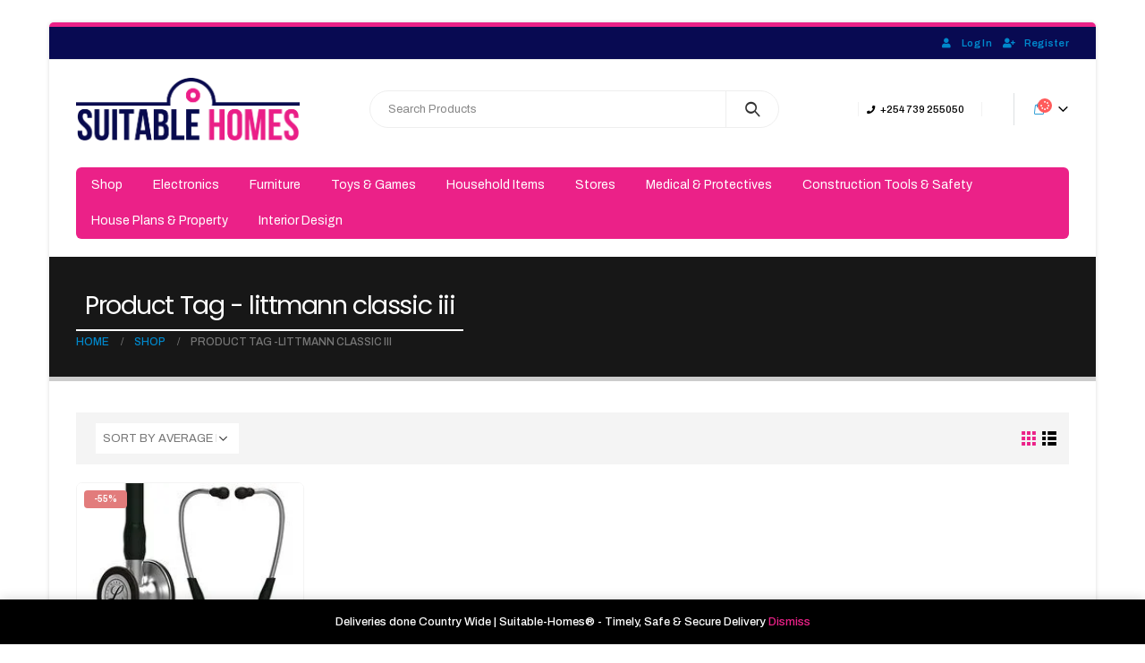

--- FILE ---
content_type: text/html; charset=UTF-8
request_url: https://suitable-homes.com/product-tag/littmann-classic-iii/
body_size: 22775
content:
<!DOCTYPE html>
<html lang="en-US">
<head>
	<meta charset="UTF-8">
	<!--[if IE]><meta http-equiv='X-UA-Compatible' content='IE=edge,chrome=1'><![endif]-->
	<meta name="viewport" content="width=device-width, initial-scale=1, maximum-scale=1">
	<link rel="profile" href="http://gmpg.org/xfn/11" />
	<link rel="pingback" href="https://suitable-homes.com/xmlrpc.php" />

		<link rel="shortcut icon" href="//suitable-homes.com/wp-content/uploads/2020/05/favicon.fw_.png" type="image/x-icon" />
		<link rel="apple-touch-icon" href="//suitable-homes.com/wp-content/themes/porto/images/logo/apple-touch-icon.png">
		<link rel="apple-touch-icon" sizes="120x120" href="//suitable-homes.com/wp-content/themes/porto/images/logo/apple-touch-icon_120x120.png">
		<link rel="apple-touch-icon" sizes="76x76" href="//suitable-homes.com/wp-content/themes/porto/images/logo/apple-touch-icon_76x76.png">
		<link rel="apple-touch-icon" sizes="152x152" href="//suitable-homes.com/wp-content/themes/porto/images/logo/apple-touch-icon_152x152.png">
	<title>littmann classic iii &#8211; Suitable Homes</title>
<meta name='robots' content='max-image-preview:large' />
	<style>img:is([sizes="auto" i], [sizes^="auto," i]) { contain-intrinsic-size: 3000px 1500px }</style>
	<link rel="alternate" type="application/rss+xml" title="Suitable Homes &raquo; Feed" href="https://suitable-homes.com/feed/" />
<link rel="alternate" type="application/rss+xml" title="Suitable Homes &raquo; Comments Feed" href="https://suitable-homes.com/comments/feed/" />
<link rel="alternate" type="application/rss+xml" title="Suitable Homes &raquo; littmann classic iii Tag Feed" href="https://suitable-homes.com/product-tag/littmann-classic-iii/feed/" />
<script>
window._wpemojiSettings = {"baseUrl":"https:\/\/s.w.org\/images\/core\/emoji\/16.0.1\/72x72\/","ext":".png","svgUrl":"https:\/\/s.w.org\/images\/core\/emoji\/16.0.1\/svg\/","svgExt":".svg","source":{"concatemoji":"https:\/\/suitable-homes.com\/wp-includes\/js\/wp-emoji-release.min.js?ver=6.8.3"}};
/*! This file is auto-generated */
!function(s,n){var o,i,e;function c(e){try{var t={supportTests:e,timestamp:(new Date).valueOf()};sessionStorage.setItem(o,JSON.stringify(t))}catch(e){}}function p(e,t,n){e.clearRect(0,0,e.canvas.width,e.canvas.height),e.fillText(t,0,0);var t=new Uint32Array(e.getImageData(0,0,e.canvas.width,e.canvas.height).data),a=(e.clearRect(0,0,e.canvas.width,e.canvas.height),e.fillText(n,0,0),new Uint32Array(e.getImageData(0,0,e.canvas.width,e.canvas.height).data));return t.every(function(e,t){return e===a[t]})}function u(e,t){e.clearRect(0,0,e.canvas.width,e.canvas.height),e.fillText(t,0,0);for(var n=e.getImageData(16,16,1,1),a=0;a<n.data.length;a++)if(0!==n.data[a])return!1;return!0}function f(e,t,n,a){switch(t){case"flag":return n(e,"\ud83c\udff3\ufe0f\u200d\u26a7\ufe0f","\ud83c\udff3\ufe0f\u200b\u26a7\ufe0f")?!1:!n(e,"\ud83c\udde8\ud83c\uddf6","\ud83c\udde8\u200b\ud83c\uddf6")&&!n(e,"\ud83c\udff4\udb40\udc67\udb40\udc62\udb40\udc65\udb40\udc6e\udb40\udc67\udb40\udc7f","\ud83c\udff4\u200b\udb40\udc67\u200b\udb40\udc62\u200b\udb40\udc65\u200b\udb40\udc6e\u200b\udb40\udc67\u200b\udb40\udc7f");case"emoji":return!a(e,"\ud83e\udedf")}return!1}function g(e,t,n,a){var r="undefined"!=typeof WorkerGlobalScope&&self instanceof WorkerGlobalScope?new OffscreenCanvas(300,150):s.createElement("canvas"),o=r.getContext("2d",{willReadFrequently:!0}),i=(o.textBaseline="top",o.font="600 32px Arial",{});return e.forEach(function(e){i[e]=t(o,e,n,a)}),i}function t(e){var t=s.createElement("script");t.src=e,t.defer=!0,s.head.appendChild(t)}"undefined"!=typeof Promise&&(o="wpEmojiSettingsSupports",i=["flag","emoji"],n.supports={everything:!0,everythingExceptFlag:!0},e=new Promise(function(e){s.addEventListener("DOMContentLoaded",e,{once:!0})}),new Promise(function(t){var n=function(){try{var e=JSON.parse(sessionStorage.getItem(o));if("object"==typeof e&&"number"==typeof e.timestamp&&(new Date).valueOf()<e.timestamp+604800&&"object"==typeof e.supportTests)return e.supportTests}catch(e){}return null}();if(!n){if("undefined"!=typeof Worker&&"undefined"!=typeof OffscreenCanvas&&"undefined"!=typeof URL&&URL.createObjectURL&&"undefined"!=typeof Blob)try{var e="postMessage("+g.toString()+"("+[JSON.stringify(i),f.toString(),p.toString(),u.toString()].join(",")+"));",a=new Blob([e],{type:"text/javascript"}),r=new Worker(URL.createObjectURL(a),{name:"wpTestEmojiSupports"});return void(r.onmessage=function(e){c(n=e.data),r.terminate(),t(n)})}catch(e){}c(n=g(i,f,p,u))}t(n)}).then(function(e){for(var t in e)n.supports[t]=e[t],n.supports.everything=n.supports.everything&&n.supports[t],"flag"!==t&&(n.supports.everythingExceptFlag=n.supports.everythingExceptFlag&&n.supports[t]);n.supports.everythingExceptFlag=n.supports.everythingExceptFlag&&!n.supports.flag,n.DOMReady=!1,n.readyCallback=function(){n.DOMReady=!0}}).then(function(){return e}).then(function(){var e;n.supports.everything||(n.readyCallback(),(e=n.source||{}).concatemoji?t(e.concatemoji):e.wpemoji&&e.twemoji&&(t(e.twemoji),t(e.wpemoji)))}))}((window,document),window._wpemojiSettings);
</script>
<style id='wp-emoji-styles-inline-css'>

	img.wp-smiley, img.emoji {
		display: inline !important;
		border: none !important;
		box-shadow: none !important;
		height: 1em !important;
		width: 1em !important;
		margin: 0 0.07em !important;
		vertical-align: -0.1em !important;
		background: none !important;
		padding: 0 !important;
	}
</style>
<link rel='stylesheet' id='wp-block-library-css' href='https://suitable-homes.com/wp-includes/css/dist/block-library/style.min.css?ver=6.8.3' media='all' />
<style id='wp-block-library-theme-inline-css'>
.wp-block-audio :where(figcaption){color:#555;font-size:13px;text-align:center}.is-dark-theme .wp-block-audio :where(figcaption){color:#ffffffa6}.wp-block-audio{margin:0 0 1em}.wp-block-code{border:1px solid #ccc;border-radius:4px;font-family:Menlo,Consolas,monaco,monospace;padding:.8em 1em}.wp-block-embed :where(figcaption){color:#555;font-size:13px;text-align:center}.is-dark-theme .wp-block-embed :where(figcaption){color:#ffffffa6}.wp-block-embed{margin:0 0 1em}.blocks-gallery-caption{color:#555;font-size:13px;text-align:center}.is-dark-theme .blocks-gallery-caption{color:#ffffffa6}:root :where(.wp-block-image figcaption){color:#555;font-size:13px;text-align:center}.is-dark-theme :root :where(.wp-block-image figcaption){color:#ffffffa6}.wp-block-image{margin:0 0 1em}.wp-block-pullquote{border-bottom:4px solid;border-top:4px solid;color:currentColor;margin-bottom:1.75em}.wp-block-pullquote cite,.wp-block-pullquote footer,.wp-block-pullquote__citation{color:currentColor;font-size:.8125em;font-style:normal;text-transform:uppercase}.wp-block-quote{border-left:.25em solid;margin:0 0 1.75em;padding-left:1em}.wp-block-quote cite,.wp-block-quote footer{color:currentColor;font-size:.8125em;font-style:normal;position:relative}.wp-block-quote:where(.has-text-align-right){border-left:none;border-right:.25em solid;padding-left:0;padding-right:1em}.wp-block-quote:where(.has-text-align-center){border:none;padding-left:0}.wp-block-quote.is-large,.wp-block-quote.is-style-large,.wp-block-quote:where(.is-style-plain){border:none}.wp-block-search .wp-block-search__label{font-weight:700}.wp-block-search__button{border:1px solid #ccc;padding:.375em .625em}:where(.wp-block-group.has-background){padding:1.25em 2.375em}.wp-block-separator.has-css-opacity{opacity:.4}.wp-block-separator{border:none;border-bottom:2px solid;margin-left:auto;margin-right:auto}.wp-block-separator.has-alpha-channel-opacity{opacity:1}.wp-block-separator:not(.is-style-wide):not(.is-style-dots){width:100px}.wp-block-separator.has-background:not(.is-style-dots){border-bottom:none;height:1px}.wp-block-separator.has-background:not(.is-style-wide):not(.is-style-dots){height:2px}.wp-block-table{margin:0 0 1em}.wp-block-table td,.wp-block-table th{word-break:normal}.wp-block-table :where(figcaption){color:#555;font-size:13px;text-align:center}.is-dark-theme .wp-block-table :where(figcaption){color:#ffffffa6}.wp-block-video :where(figcaption){color:#555;font-size:13px;text-align:center}.is-dark-theme .wp-block-video :where(figcaption){color:#ffffffa6}.wp-block-video{margin:0 0 1em}:root :where(.wp-block-template-part.has-background){margin-bottom:0;margin-top:0;padding:1.25em 2.375em}
</style>
<style id='classic-theme-styles-inline-css'>
/*! This file is auto-generated */
.wp-block-button__link{color:#fff;background-color:#32373c;border-radius:9999px;box-shadow:none;text-decoration:none;padding:calc(.667em + 2px) calc(1.333em + 2px);font-size:1.125em}.wp-block-file__button{background:#32373c;color:#fff;text-decoration:none}
</style>
<style id='global-styles-inline-css'>
:root{--wp--preset--aspect-ratio--square: 1;--wp--preset--aspect-ratio--4-3: 4/3;--wp--preset--aspect-ratio--3-4: 3/4;--wp--preset--aspect-ratio--3-2: 3/2;--wp--preset--aspect-ratio--2-3: 2/3;--wp--preset--aspect-ratio--16-9: 16/9;--wp--preset--aspect-ratio--9-16: 9/16;--wp--preset--color--black: #000000;--wp--preset--color--cyan-bluish-gray: #abb8c3;--wp--preset--color--white: #ffffff;--wp--preset--color--pale-pink: #f78da7;--wp--preset--color--vivid-red: #cf2e2e;--wp--preset--color--luminous-vivid-orange: #ff6900;--wp--preset--color--luminous-vivid-amber: #fcb900;--wp--preset--color--light-green-cyan: #7bdcb5;--wp--preset--color--vivid-green-cyan: #00d084;--wp--preset--color--pale-cyan-blue: #8ed1fc;--wp--preset--color--vivid-cyan-blue: #0693e3;--wp--preset--color--vivid-purple: #9b51e0;--wp--preset--color--primary: #eb2188;--wp--preset--color--secondary: #080a52;--wp--preset--color--tertiary: #2baab1;--wp--preset--color--quaternary: #383f48;--wp--preset--color--dark: #212529;--wp--preset--color--light: #ffffff;--wp--preset--gradient--vivid-cyan-blue-to-vivid-purple: linear-gradient(135deg,rgba(6,147,227,1) 0%,rgb(155,81,224) 100%);--wp--preset--gradient--light-green-cyan-to-vivid-green-cyan: linear-gradient(135deg,rgb(122,220,180) 0%,rgb(0,208,130) 100%);--wp--preset--gradient--luminous-vivid-amber-to-luminous-vivid-orange: linear-gradient(135deg,rgba(252,185,0,1) 0%,rgba(255,105,0,1) 100%);--wp--preset--gradient--luminous-vivid-orange-to-vivid-red: linear-gradient(135deg,rgba(255,105,0,1) 0%,rgb(207,46,46) 100%);--wp--preset--gradient--very-light-gray-to-cyan-bluish-gray: linear-gradient(135deg,rgb(238,238,238) 0%,rgb(169,184,195) 100%);--wp--preset--gradient--cool-to-warm-spectrum: linear-gradient(135deg,rgb(74,234,220) 0%,rgb(151,120,209) 20%,rgb(207,42,186) 40%,rgb(238,44,130) 60%,rgb(251,105,98) 80%,rgb(254,248,76) 100%);--wp--preset--gradient--blush-light-purple: linear-gradient(135deg,rgb(255,206,236) 0%,rgb(152,150,240) 100%);--wp--preset--gradient--blush-bordeaux: linear-gradient(135deg,rgb(254,205,165) 0%,rgb(254,45,45) 50%,rgb(107,0,62) 100%);--wp--preset--gradient--luminous-dusk: linear-gradient(135deg,rgb(255,203,112) 0%,rgb(199,81,192) 50%,rgb(65,88,208) 100%);--wp--preset--gradient--pale-ocean: linear-gradient(135deg,rgb(255,245,203) 0%,rgb(182,227,212) 50%,rgb(51,167,181) 100%);--wp--preset--gradient--electric-grass: linear-gradient(135deg,rgb(202,248,128) 0%,rgb(113,206,126) 100%);--wp--preset--gradient--midnight: linear-gradient(135deg,rgb(2,3,129) 0%,rgb(40,116,252) 100%);--wp--preset--font-size--small: 13px;--wp--preset--font-size--medium: 20px;--wp--preset--font-size--large: 36px;--wp--preset--font-size--x-large: 42px;--wp--preset--spacing--20: 0.44rem;--wp--preset--spacing--30: 0.67rem;--wp--preset--spacing--40: 1rem;--wp--preset--spacing--50: 1.5rem;--wp--preset--spacing--60: 2.25rem;--wp--preset--spacing--70: 3.38rem;--wp--preset--spacing--80: 5.06rem;--wp--preset--shadow--natural: 6px 6px 9px rgba(0, 0, 0, 0.2);--wp--preset--shadow--deep: 12px 12px 50px rgba(0, 0, 0, 0.4);--wp--preset--shadow--sharp: 6px 6px 0px rgba(0, 0, 0, 0.2);--wp--preset--shadow--outlined: 6px 6px 0px -3px rgba(255, 255, 255, 1), 6px 6px rgba(0, 0, 0, 1);--wp--preset--shadow--crisp: 6px 6px 0px rgba(0, 0, 0, 1);}:where(.is-layout-flex){gap: 0.5em;}:where(.is-layout-grid){gap: 0.5em;}body .is-layout-flex{display: flex;}.is-layout-flex{flex-wrap: wrap;align-items: center;}.is-layout-flex > :is(*, div){margin: 0;}body .is-layout-grid{display: grid;}.is-layout-grid > :is(*, div){margin: 0;}:where(.wp-block-columns.is-layout-flex){gap: 2em;}:where(.wp-block-columns.is-layout-grid){gap: 2em;}:where(.wp-block-post-template.is-layout-flex){gap: 1.25em;}:where(.wp-block-post-template.is-layout-grid){gap: 1.25em;}.has-black-color{color: var(--wp--preset--color--black) !important;}.has-cyan-bluish-gray-color{color: var(--wp--preset--color--cyan-bluish-gray) !important;}.has-white-color{color: var(--wp--preset--color--white) !important;}.has-pale-pink-color{color: var(--wp--preset--color--pale-pink) !important;}.has-vivid-red-color{color: var(--wp--preset--color--vivid-red) !important;}.has-luminous-vivid-orange-color{color: var(--wp--preset--color--luminous-vivid-orange) !important;}.has-luminous-vivid-amber-color{color: var(--wp--preset--color--luminous-vivid-amber) !important;}.has-light-green-cyan-color{color: var(--wp--preset--color--light-green-cyan) !important;}.has-vivid-green-cyan-color{color: var(--wp--preset--color--vivid-green-cyan) !important;}.has-pale-cyan-blue-color{color: var(--wp--preset--color--pale-cyan-blue) !important;}.has-vivid-cyan-blue-color{color: var(--wp--preset--color--vivid-cyan-blue) !important;}.has-vivid-purple-color{color: var(--wp--preset--color--vivid-purple) !important;}.has-black-background-color{background-color: var(--wp--preset--color--black) !important;}.has-cyan-bluish-gray-background-color{background-color: var(--wp--preset--color--cyan-bluish-gray) !important;}.has-white-background-color{background-color: var(--wp--preset--color--white) !important;}.has-pale-pink-background-color{background-color: var(--wp--preset--color--pale-pink) !important;}.has-vivid-red-background-color{background-color: var(--wp--preset--color--vivid-red) !important;}.has-luminous-vivid-orange-background-color{background-color: var(--wp--preset--color--luminous-vivid-orange) !important;}.has-luminous-vivid-amber-background-color{background-color: var(--wp--preset--color--luminous-vivid-amber) !important;}.has-light-green-cyan-background-color{background-color: var(--wp--preset--color--light-green-cyan) !important;}.has-vivid-green-cyan-background-color{background-color: var(--wp--preset--color--vivid-green-cyan) !important;}.has-pale-cyan-blue-background-color{background-color: var(--wp--preset--color--pale-cyan-blue) !important;}.has-vivid-cyan-blue-background-color{background-color: var(--wp--preset--color--vivid-cyan-blue) !important;}.has-vivid-purple-background-color{background-color: var(--wp--preset--color--vivid-purple) !important;}.has-black-border-color{border-color: var(--wp--preset--color--black) !important;}.has-cyan-bluish-gray-border-color{border-color: var(--wp--preset--color--cyan-bluish-gray) !important;}.has-white-border-color{border-color: var(--wp--preset--color--white) !important;}.has-pale-pink-border-color{border-color: var(--wp--preset--color--pale-pink) !important;}.has-vivid-red-border-color{border-color: var(--wp--preset--color--vivid-red) !important;}.has-luminous-vivid-orange-border-color{border-color: var(--wp--preset--color--luminous-vivid-orange) !important;}.has-luminous-vivid-amber-border-color{border-color: var(--wp--preset--color--luminous-vivid-amber) !important;}.has-light-green-cyan-border-color{border-color: var(--wp--preset--color--light-green-cyan) !important;}.has-vivid-green-cyan-border-color{border-color: var(--wp--preset--color--vivid-green-cyan) !important;}.has-pale-cyan-blue-border-color{border-color: var(--wp--preset--color--pale-cyan-blue) !important;}.has-vivid-cyan-blue-border-color{border-color: var(--wp--preset--color--vivid-cyan-blue) !important;}.has-vivid-purple-border-color{border-color: var(--wp--preset--color--vivid-purple) !important;}.has-vivid-cyan-blue-to-vivid-purple-gradient-background{background: var(--wp--preset--gradient--vivid-cyan-blue-to-vivid-purple) !important;}.has-light-green-cyan-to-vivid-green-cyan-gradient-background{background: var(--wp--preset--gradient--light-green-cyan-to-vivid-green-cyan) !important;}.has-luminous-vivid-amber-to-luminous-vivid-orange-gradient-background{background: var(--wp--preset--gradient--luminous-vivid-amber-to-luminous-vivid-orange) !important;}.has-luminous-vivid-orange-to-vivid-red-gradient-background{background: var(--wp--preset--gradient--luminous-vivid-orange-to-vivid-red) !important;}.has-very-light-gray-to-cyan-bluish-gray-gradient-background{background: var(--wp--preset--gradient--very-light-gray-to-cyan-bluish-gray) !important;}.has-cool-to-warm-spectrum-gradient-background{background: var(--wp--preset--gradient--cool-to-warm-spectrum) !important;}.has-blush-light-purple-gradient-background{background: var(--wp--preset--gradient--blush-light-purple) !important;}.has-blush-bordeaux-gradient-background{background: var(--wp--preset--gradient--blush-bordeaux) !important;}.has-luminous-dusk-gradient-background{background: var(--wp--preset--gradient--luminous-dusk) !important;}.has-pale-ocean-gradient-background{background: var(--wp--preset--gradient--pale-ocean) !important;}.has-electric-grass-gradient-background{background: var(--wp--preset--gradient--electric-grass) !important;}.has-midnight-gradient-background{background: var(--wp--preset--gradient--midnight) !important;}.has-small-font-size{font-size: var(--wp--preset--font-size--small) !important;}.has-medium-font-size{font-size: var(--wp--preset--font-size--medium) !important;}.has-large-font-size{font-size: var(--wp--preset--font-size--large) !important;}.has-x-large-font-size{font-size: var(--wp--preset--font-size--x-large) !important;}
:where(.wp-block-post-template.is-layout-flex){gap: 1.25em;}:where(.wp-block-post-template.is-layout-grid){gap: 1.25em;}
:where(.wp-block-columns.is-layout-flex){gap: 2em;}:where(.wp-block-columns.is-layout-grid){gap: 2em;}
:root :where(.wp-block-pullquote){font-size: 1.5em;line-height: 1.6;}
</style>
<style id='woocommerce-inline-inline-css'>
.woocommerce form .form-row .required { visibility: visible; }
</style>
<link rel='stylesheet' id='jquery-fixedheadertable-style-css' href='https://suitable-homes.com/wp-content/plugins/yith-woocommerce-compare/assets/css/jquery.dataTables.css?ver=1.10.18' media='all' />
<link rel='stylesheet' id='yith_woocompare_page-css' href='https://suitable-homes.com/wp-content/themes/porto/woocommerce/compare.css?ver=3.7.0' media='all' />
<link rel='stylesheet' id='yith-woocompare-widget-css' href='https://suitable-homes.com/wp-content/plugins/yith-woocommerce-compare/assets/css/widget.css?ver=3.7.0' media='all' />
<link rel='stylesheet' id='porto-css-vars-css' href='https://suitable-homes.com/wp-content/uploads/porto_styles/theme_css_vars.css?ver=6.2.3' media='all' />
<link rel='stylesheet' id='js_composer_front-css' href='https://suitable-homes.com/wp-content/plugins/js_composer/assets/css/js_composer.min.css?ver=6.7.0' media='all' />
<link rel='stylesheet' id='bootstrap-css' href='https://suitable-homes.com/wp-content/uploads/porto_styles/bootstrap.css?ver=6.2.3' media='all' />
<link rel='stylesheet' id='porto-plugins-css' href='https://suitable-homes.com/wp-content/themes/porto/css/plugins.css?ver=6.2.3' media='all' />
<link rel='stylesheet' id='porto-theme-css' href='https://suitable-homes.com/wp-content/themes/porto/css/theme.css?ver=6.2.3' media='all' />
<link rel='stylesheet' id='porto-shortcodes-css' href='https://suitable-homes.com/wp-content/uploads/porto_styles/shortcodes.css?ver=6.2.3' media='all' />
<link rel='stylesheet' id='porto-theme-shop-css' href='https://suitable-homes.com/wp-content/themes/porto/css/theme_shop.css?ver=6.2.3' media='all' />
<link rel='stylesheet' id='porto-dynamic-style-css' href='https://suitable-homes.com/wp-content/uploads/porto_styles/dynamic_style.css?ver=6.2.3' media='all' />
<link rel='stylesheet' id='porto-style-css' href='https://suitable-homes.com/wp-content/themes/porto/style.css?ver=6.2.3' media='all' />
<style id='porto-style-inline-css'>
#header .logo,.side-header-narrow-bar-logo{max-width:170px}@media (min-width:1170px){#header .logo{max-width:250px}}@media (max-width:991px){#header .logo{max-width:110px}}@media (max-width:767px){#header .logo{max-width:110px}}#header.sticky-header .logo{max-width:100px}#header,.sticky-header .header-main.sticky{border-top:3px solid #ededed}@media (min-width:992px){}#header .header-main .header-left,#header .header-main .header-center,#header .header-main .header-right,.fixed-header #header .header-main .header-left,.fixed-header #header .header-main .header-right,.fixed-header #header .header-main .header-center,.header-builder-p .header-main{padding-top:20px;padding-bottom:20px}body.single-product .page-top .breadcrumbs-wrap{padding-right:55px}.shop-loop-before{background:#f4f4f4;padding:12px 2px 2px 12px;margin-bottom:20px;margin-right:0}a.porto-product-filters-toggle,.shop-loop-before .woocommerce-ordering select,.shop-loop-before .woocommerce-viewing select{border:none}.porto-product-filters.style2{margin-bottom:0}.porto_widget_price_filter .widget-title{position:relative}.porto_widget_price_filter .widget-title .toggle{display:inline-block;width:1.8571em;height:1.8571em;line-height:1.7572em;position:absolute;right:-7px;top:50%;margin-top:-0.9em;padding:0;cursor:pointer;font-family:"porto";text-align:center;transition:all 0.25s;color:#222529;font-size:17px}.porto_widget_price_filter{font-weight:500}.porto_widget_price_filter .fields{display:-ms-flexbox;display:flex;align-items:center}.porto_widget_price_filter .fields > *:not(:last-child){margin-right:5px}.porto_widget_price_filter label{font-size:12px;margin-bottom:0}.porto_widget_price_filter .form-control{box-shadow:none;padding:6px;width:50px}.porto_widget_price_filter .widget-title .toggle:before{content:"\e81c"}.porto-product-filters .widget>div>ul,.porto-product-filters .widget>ul{font-size:12px;font-weight:600;border-bottom:none;text-transform:uppercase;padding:0}.porto_widget_price_filter .button{text-transform:uppercase;height:33px;margin-left:9px}.porto-product-filters .widget>div>ul li,.porto-product-filters .widget>ul li{border-top:none}.porto-product-filters .widget_product_categories ul li>a,.porto-product-filters .widget_product_categories ol li>a,.porto-product-filters .porto_widget_price_filter ul li>a,.porto-product-filters .porto_widget_price_filter ol li>a,.porto-product-filters .widget_layered_nav ul li>a,.porto-product-filters .widget_layered_nav ol li>a,.porto-product-filters .widget_layered_nav_filters ul li>a,.porto-product-filters .widget_layered_nav_filters ol li>a,.porto-product-filters .widget_rating_filter ul li>a,.porto-product-filters .widget_rating_filter ol li>a{padding:7px 0}.porto-product-filters .widget_product_categories ul li .toggle{top:7px}.widget_product_categories ul li .toggle:before{content:'\f105' !important;font-weight:900;font-family:'Font Awesome 5 Free' !important}.woocommerce-ordering label{display:none}.woocommerce-ordering select{text-transform:uppercase}.porto-product-filters .widget-title{font-family:inherit}.porto-product-filters .widget-title .toggle{display:none}.porto-product-filters .widget{display:block;max-width:none;width:auto;flex:none;padding:0;background:#fff url("https://suitable-homes.com/wp-content/themes/porto/images/select-bg.svg") no-repeat;background-position:96% -13px;background-size:26px 60px;margin-bottom:10px;margin-top:0;margin-right:10px;position:relative;font-size:.9286em;color:#777}.porto-product-filters .widget:last-child{margin-right:0}.porto-product-filters-body{display:-webkit-inline-flex;display:-ms-inline-flexbox;display:inline-flex;vertical-align:middle}@media (min-width:992px){.porto-product-filters .widget-title{background:none;font-size:inherit !important;border-bottom:none;padding:0;color:inherit !important;font-weight:400;cursor:default;height:34px;line-height:34px;padding:0 10px;width:150px;color:inherit;margin-bottom:0;transition:none}.woocommerce-ordering select{width:160px}.porto-product-filters .widget>div>ul,.porto-product-filters .widget>ul,.porto-product-filters .widget > form{display:none;position:absolute;padding:10px 15px 10px;top:100%;margin-top:9px;left:0;min-width:220px;background:#fff;z-index:99;box-shadow:0 1px 3px rgba(0,0,0,0.15)}.porto-product-filters .opened .widget-title:before{content:'';position:absolute;top:100%;border-bottom:11px solid #e8e8e8;border-left:11px solid transparent;border-right:11px solid transparent;left:20px}.porto-product-filters .opened .widget-title:after{content:'';position:absolute;top:100%;border-bottom:10px solid #fff;border-left:10px solid transparent;border-right:10px solid transparent;left:21px;margin-top:1px;z-index:999}}@media (min-width:992px) and (max-width:1169px){.porto-product-filters .widget-title,.woocommerce-ordering select{width:140px}}@media (max-width:991px){.porto-product-filters .sidebar-toggle{margin-top:50px}.porto-product-filters.mobile-sidebar{position:fixed}.porto-product-filters .widget{float:none;margin-right:0;background:none;margin-bottom:20px;width:100%}.porto-product-filters .row > .widget{padding-left:10px !important;padding-right:10px !important}.porto-product-filters .porto-product-filters-body{height:100%;overflow-x:hidden;overflow-y:scroll;padding:30px 20px 20px;display:block !important;top:0;box-shadow:none}.porto-product-filters .widget-title{padding:0;background:none;border-bottom:none;background:none;pointer-events:none;margin-bottom:15px}.porto-product-filters .widget-title .toggle{display:none}.porto-product-filters .widget>div>ul,.porto-product-filters .widget>ul,.porto-product-filters .widget > form{display:block !important}html.sidebar-opened body .porto-product-filters{-webkit-transform:translate(-260px);transform:translate(-260px)}}html.filter-sidebar-opened body > *{z-index:0}html.filter-sidebar-opened .porto-product-filters{z-index:9001;transition:transform 0.3s ease-in-out;-webkit-transform:translate(0px);transform:translate(0px)}html.filter-sidebar-opened .page-wrapper{left:260px}html.filter-sidebar-opened .porto-product-filters .sidebar-toggle i:before{content:'\f00d'}html.sidebar-opened body .porto-product-filters .sidebar-toggle i:before{content:'\f1de'}#login-form-popup{position:relative;width:80%;max-width:525px;margin-left:auto;margin-right:auto}#login-form-popup .featured-box{margin-bottom:0;box-shadow:none;border:none;border-radius:0}#login-form-popup .featured-box .box-content{padding:45px 36px 30px;border:none}#login-form-popup .featured-box h2{text-transform:uppercase;font-size:15px;letter-spacing:.05em;font-weight:600;line-height:2}#login-form-popup .porto-social-login-section{margin-top:20px}.porto-social-login-section{background:#f4f4f2;text-align:center;padding:20px 20px 25px}.porto-social-login-section p{text-transform:uppercase;font-size:12px;font-weight:600;margin-bottom:8px}#login-form-popup .col2-set{margin-left:-20px;margin-right:-20px}#login-form-popup .col-1,#login-form-popup .col-2{padding-left:20px;padding-right:20px}@media (min-width:992px){#login-form-popup .col-1{border-right:1px solid #f5f6f6}}#login-form-popup .input-text{box-shadow:none;padding-top:10px;padding-bottom:10px;border-color:#ddd;border-radius:2px;line-height:1.5 !important}#login-form-popup .form-row{margin-bottom:20px}#login-form-popup .woocommerce-privacy-policy-text{display:none}#login-form-popup .button{border-radius:2px;padding:18px 24px;text-shadow:none;font-family:Archivo,sans-serif;font-size:12px;letter-spacing:-0.025em}#login-form-popup label.inline{margin-top:15px;float:right;position:relative;cursor:pointer;line-height:1.5}#login-form-popup label.inline input[type=checkbox]{opacity:0;margin-right:8px;margin-top:0;margin-bottom:0}#login-form-popup label.inline span:before{content:'';position:absolute;border:1px solid #ddd;border-radius:1px;width:16px;height:16px;left:0;top:0;text-align:center;line-height:15px;font-family:'Font Awesome 5 Free';font-weight:900;font-size:9px;color:#aaa}#login-form-popup label.inline input[type=checkbox]:checked + span:before{content:'\f00c'}#login-form-popup .social-button i{font-size:16px;margin-right:8px}.porto-social-login-section .google-plus{background:#dd4e31}.porto-social-login-section .facebook{background:#3a589d}.porto-social-login-section .twitter{background:#1aa9e1}.featured-box .porto-social-login-section i{color:#fff}.porto-social-login-section .social-button:hover{background:var(--bs-primary)}html.panel-opened body > .mfp-bg{z-index:9042}html.panel-opened body > .mfp-wrap{z-index:9043}
</style>
<link rel='stylesheet' id='styles-child-css' href='https://suitable-homes.com/wp-content/themes/suitable-homes/style.css?ver=6.8.3' media='all' />
<script src="https://suitable-homes.com/wp-includes/js/jquery/jquery.min.js?ver=3.7.1" id="jquery-core-js"></script>
<script src="https://suitable-homes.com/wp-includes/js/jquery/jquery-migrate.min.js?ver=3.4.1" id="jquery-migrate-js"></script>
<script src="https://suitable-homes.com/wp-content/plugins/woocommerce/assets/js/jquery-blockui/jquery.blockUI.min.js?ver=2.7.0-wc.10.4.3" id="wc-jquery-blockui-js" defer data-wp-strategy="defer"></script>
<script src="https://suitable-homes.com/wp-content/plugins/woocommerce/assets/js/js-cookie/js.cookie.min.js?ver=2.1.4-wc.10.4.3" id="wc-js-cookie-js" defer data-wp-strategy="defer"></script>
<script id="woocommerce-js-extra">
var woocommerce_params = {"ajax_url":"\/wp-admin\/admin-ajax.php","wc_ajax_url":"\/?wc-ajax=%%endpoint%%","i18n_password_show":"Show password","i18n_password_hide":"Hide password"};
</script>
<script src="https://suitable-homes.com/wp-content/plugins/woocommerce/assets/js/frontend/woocommerce.min.js?ver=10.4.3" id="woocommerce-js" defer data-wp-strategy="defer"></script>
<script src="https://suitable-homes.com/wp-content/plugins/woocommerce/assets/js/jquery-cookie/jquery.cookie.min.js?ver=1.4.1-wc.10.4.3" id="wc-jquery-cookie-js" defer data-wp-strategy="defer"></script>
<link rel="https://api.w.org/" href="https://suitable-homes.com/wp-json/" /><link rel="alternate" title="JSON" type="application/json" href="https://suitable-homes.com/wp-json/wp/v2/product_tag/5940" /><link rel="EditURI" type="application/rsd+xml" title="RSD" href="https://suitable-homes.com/xmlrpc.php?rsd" />
<meta name="generator" content="WordPress 6.8.3" />
<meta name="generator" content="WooCommerce 10.4.3" />
		<script type="text/javascript">
		WebFontConfig = {
			google: { families: [ 'Archivo:200,300,400,500,600,700,800','Shadows+Into+Light:400,700','Poppins:200,300,400,500,600,700,800','Playfair+Display:400,700','Open+Sans:400' ] }
		};
		(function(d) {
			var wf = d.createElement('script'), s = d.scripts[0];
			wf.src = 'https://suitable-homes.com/wp-content/themes/porto/js/libs/webfont.js';
			wf.async = true;
			s.parentNode.insertBefore(wf, s);
		})(document);</script>
			<noscript><style>.woocommerce-product-gallery{ opacity: 1 !important; }</style></noscript>
	<style>.recentcomments a{display:inline !important;padding:0 !important;margin:0 !important;}</style><meta name="generator" content="Powered by WPBakery Page Builder - drag and drop page builder for WordPress."/>
<meta name="generator" content="Powered by Slider Revolution 6.5.11 - responsive, Mobile-Friendly Slider Plugin for WordPress with comfortable drag and drop interface." />
<link rel="icon" href="https://suitable-homes.com/wp-content/uploads/2020/05/cropped-favicon.fw_-32x32.png" sizes="32x32" />
<link rel="icon" href="https://suitable-homes.com/wp-content/uploads/2020/05/cropped-favicon.fw_-192x192.png" sizes="192x192" />
<link rel="apple-touch-icon" href="https://suitable-homes.com/wp-content/uploads/2020/05/cropped-favicon.fw_-180x180.png" />
<meta name="msapplication-TileImage" content="https://suitable-homes.com/wp-content/uploads/2020/05/cropped-favicon.fw_-270x270.png" />
<style id="infinite-scroll-css">.products-container .pagination, .products-container .page-links { display: none; }.products-container  { position: relative; }</style><script type="text/javascript">function setREVStartSize(e){
			//window.requestAnimationFrame(function() {				 
				window.RSIW = window.RSIW===undefined ? window.innerWidth : window.RSIW;	
				window.RSIH = window.RSIH===undefined ? window.innerHeight : window.RSIH;	
				try {								
					var pw = document.getElementById(e.c).parentNode.offsetWidth,
						newh;
					pw = pw===0 || isNaN(pw) ? window.RSIW : pw;
					e.tabw = e.tabw===undefined ? 0 : parseInt(e.tabw);
					e.thumbw = e.thumbw===undefined ? 0 : parseInt(e.thumbw);
					e.tabh = e.tabh===undefined ? 0 : parseInt(e.tabh);
					e.thumbh = e.thumbh===undefined ? 0 : parseInt(e.thumbh);
					e.tabhide = e.tabhide===undefined ? 0 : parseInt(e.tabhide);
					e.thumbhide = e.thumbhide===undefined ? 0 : parseInt(e.thumbhide);
					e.mh = e.mh===undefined || e.mh=="" || e.mh==="auto" ? 0 : parseInt(e.mh,0);		
					if(e.layout==="fullscreen" || e.l==="fullscreen") 						
						newh = Math.max(e.mh,window.RSIH);					
					else{					
						e.gw = Array.isArray(e.gw) ? e.gw : [e.gw];
						for (var i in e.rl) if (e.gw[i]===undefined || e.gw[i]===0) e.gw[i] = e.gw[i-1];					
						e.gh = e.el===undefined || e.el==="" || (Array.isArray(e.el) && e.el.length==0)? e.gh : e.el;
						e.gh = Array.isArray(e.gh) ? e.gh : [e.gh];
						for (var i in e.rl) if (e.gh[i]===undefined || e.gh[i]===0) e.gh[i] = e.gh[i-1];
											
						var nl = new Array(e.rl.length),
							ix = 0,						
							sl;					
						e.tabw = e.tabhide>=pw ? 0 : e.tabw;
						e.thumbw = e.thumbhide>=pw ? 0 : e.thumbw;
						e.tabh = e.tabhide>=pw ? 0 : e.tabh;
						e.thumbh = e.thumbhide>=pw ? 0 : e.thumbh;					
						for (var i in e.rl) nl[i] = e.rl[i]<window.RSIW ? 0 : e.rl[i];
						sl = nl[0];									
						for (var i in nl) if (sl>nl[i] && nl[i]>0) { sl = nl[i]; ix=i;}															
						var m = pw>(e.gw[ix]+e.tabw+e.thumbw) ? 1 : (pw-(e.tabw+e.thumbw)) / (e.gw[ix]);					
						newh =  (e.gh[ix] * m) + (e.tabh + e.thumbh);
					}
					var el = document.getElementById(e.c);
					if (el!==null && el) el.style.height = newh+"px";					
					el = document.getElementById(e.c+"_wrapper");
					if (el!==null && el) {
						el.style.height = newh+"px";
						el.style.display = "block";
					}
				} catch(e){
					console.log("Failure at Presize of Slider:" + e)
				}					   
			//});
		  };</script>
<noscript><style> .wpb_animate_when_almost_visible { opacity: 1; }</style></noscript></head>
<body class="archive tax-product_tag term-littmann-classic-iii term-5940 wp-embed-responsive wp-theme-porto wp-child-theme-suitable-homes theme-porto woocommerce woocommerce-page woocommerce-demo-store woocommerce-no-js login-popup boxed blog-1 wpb-js-composer js-comp-ver-6.7.0 vc_responsive">

	<div class="page-wrapper"><!-- page wrapper -->

		
								<!-- header wrapper -->
			<div class="header-wrapper">
								<header id="header" class="header-separate header-1 sticky-menu-header">
		<div class="header-top">
		<div class="container">
			<div class="header-left">
							</div>
			<div class="header-right">
				<ul class="top-links mega-menu" id="menu-top-navigation"><li class="menu-item"><a class="porto-link-login" href="https://suitable-homes.com/my-account/"><i class="fas fa-user"></i>Log In</a></li><li class="menu-item"><a class="porto-link-register" href="https://suitable-homes.com/my-account/"><i class="fas fa-user-plus"></i>Register</a></li></ul>			</div>
		</div>
	</div>
	
	<div class="header-main">
		<div class="container header-row">
			<div class="header-left">
				<a class="mobile-toggle" href="#"><i class="fas fa-bars"></i></a>
						<div class="logo">
		<a href="https://suitable-homes.com/" title="Suitable Homes - Interior Design | Supplies | Safety Items | Electronics | Households | Online shop"  rel="home">
		<img class="img-responsive sticky-logo sticky-retina-logo" width="1022" height="286" src="//suitable-homes.com/wp-content/uploads/2020/12/261.jpg" alt="Suitable Homes" /><img class="img-responsive standard-logo" width="1022" height="286" src="//suitable-homes.com/wp-content/uploads/2020/05/sh-logox1.fw_.png" alt="Suitable Homes" /><img class="img-responsive retina-logo" width="1022" height="286" src="//suitable-homes.com/wp-content/uploads/2020/05/sh-logox2.fw_.png" alt="Suitable Homes" style="max-height:286px;" />	</a>
			</div>
					</div>
			<div class="header-center">
				<div class="searchform-popup"><a class="search-toggle"><i class="fas fa-search"></i><span class="search-text">Search</span></a>	<form action="https://suitable-homes.com/" method="get"
		class="searchform">
		<div class="searchform-fields">
			<span class="text"><input name="s" type="text" value="" placeholder="Search Products" autocomplete="off" /></span>
						<span class="button-wrap">
							<button class="btn btn-special" title="Search" type="submit"><i class="fas fa-search"></i></button>
						</span>
		</div>
				<div class="live-search-list"></div>
			</form>
	</div>			</div>
			<div class="header-right">
				<div class="header-minicart">
					<div class="header-contact"><ul class="nav nav-pills nav-top">
		<li class="phone nav-item-left-border nav-item-right-border">
		<span><i class="fas fa-phone"></i>+254 739 255050</span>
	</li>
</ul>
</div>		<div id="mini-cart" class="mini-cart minicart-arrow-alt">
			<div class="cart-head">
			<span class="cart-icon"><i class="minicart-icon porto-icon-bag-2"></i><span class="cart-items"><i class="fas fa-spinner fa-pulse"></i></span></span><span class="cart-items-text"><i class="fas fa-spinner fa-pulse"></i></span>			</div>
			<div class="cart-popup widget_shopping_cart">
				<div class="widget_shopping_cart_content">
									<div class="cart-loading"></div>
								</div>
			</div>
				</div>
						</div>

				
			</div>
		</div>
		
<div id="nav-panel">
	<div class="container">
		<div class="mobile-nav-wrap">
		<div class="menu-wrap"><ul id="menu-main" class="mobile-menu accordion-menu"><li id="accordion-menu-item-41" class="menu-item menu-item-type-post_type menu-item-object-page menu-item-home"><a href="https://suitable-homes.com/">Shop</a></li>
<li id="accordion-menu-item-24" class="menu-item menu-item-type-taxonomy menu-item-object-product_cat menu-item-has-children has-sub"><a href="https://suitable-homes.com/product-category/electronics-laptops-smartphones-nairobi/">Electronics</a>
<span class="arrow"></span><ul class="sub-menu">
	<li id="accordion-menu-item-1244" class="menu-item menu-item-type-taxonomy menu-item-object-product_cat menu-item-has-children has-sub"><a href="https://suitable-homes.com/product-category/electronics-laptops-smartphones-nairobi/computers/">Computing &amp; Accessories</a>
	<span class="arrow"></span><ul class="sub-menu">
		<li id="accordion-menu-item-1246" class="menu-item menu-item-type-taxonomy menu-item-object-product_cat"><a href="https://suitable-homes.com/product-category/electronics-laptops-smartphones-nairobi/computers/asus/">Asus</a></li>
		<li id="accordion-menu-item-1247" class="menu-item menu-item-type-taxonomy menu-item-object-product_cat"><a href="https://suitable-homes.com/product-category/electronics-laptops-smartphones-nairobi/computers/dell/">Dell</a></li>
		<li id="accordion-menu-item-1248" class="menu-item menu-item-type-taxonomy menu-item-object-product_cat"><a href="https://suitable-homes.com/product-category/electronics-laptops-smartphones-nairobi/computers/hp/">HP</a></li>
		<li id="accordion-menu-item-1245" class="menu-item menu-item-type-taxonomy menu-item-object-product_cat"><a href="https://suitable-homes.com/product-category/electronics-laptops-smartphones-nairobi/computers/lenovo/">Lenovo</a></li>
		<li id="accordion-menu-item-1262" class="menu-item menu-item-type-taxonomy menu-item-object-product_cat"><a href="https://suitable-homes.com/product-category/gifts/data-storage/">Data Storage</a></li>
		<li id="accordion-menu-item-2150" class="menu-item menu-item-type-taxonomy menu-item-object-product_cat"><a href="https://suitable-homes.com/product-category/electronics-laptops-smartphones-nairobi/computers/tablets-computers/">Tablets</a></li>
	</ul>
</li>
	<li id="accordion-menu-item-1241" class="menu-item menu-item-type-taxonomy menu-item-object-product_cat"><a href="https://suitable-homes.com/product-category/household-items/cookers/">Cookers</a></li>
	<li id="accordion-menu-item-1242" class="menu-item menu-item-type-taxonomy menu-item-object-product_cat"><a href="https://suitable-homes.com/product-category/electronics-laptops-smartphones-nairobi/fridge-electronics/">Fridge</a></li>
	<li id="accordion-menu-item-1257" class="menu-item menu-item-type-taxonomy menu-item-object-product_cat"><a href="https://suitable-homes.com/product-category/electronics-laptops-smartphones-nairobi/home-audio/">Home Audio</a></li>
	<li id="accordion-menu-item-1236" class="menu-item menu-item-type-taxonomy menu-item-object-product_cat menu-item-has-children has-sub"><a href="https://suitable-homes.com/product-category/electronics-laptops-smartphones-nairobi/phones/">Phones &amp; Accessories</a>
	<span class="arrow"></span><ul class="sub-menu">
		<li id="accordion-menu-item-1239" class="menu-item menu-item-type-taxonomy menu-item-object-product_cat"><a href="https://suitable-homes.com/product-category/electronics-laptops-smartphones-nairobi/phones/oppo/">Oppo</a></li>
		<li id="accordion-menu-item-1238" class="menu-item menu-item-type-taxonomy menu-item-object-product_cat"><a href="https://suitable-homes.com/product-category/electronics-laptops-smartphones-nairobi/phones/tecno/">Tecno</a></li>
		<li id="accordion-menu-item-1243" class="menu-item menu-item-type-taxonomy menu-item-object-product_cat"><a href="https://suitable-homes.com/product-category/electronics-laptops-smartphones-nairobi/phones/infinix/">Infinix</a></li>
		<li id="accordion-menu-item-2143" class="menu-item menu-item-type-taxonomy menu-item-object-product_cat"><a href="https://suitable-homes.com/product-category/electronics-laptops-smartphones-nairobi/phones/redmi/">Redmi</a></li>
		<li id="accordion-menu-item-2144" class="menu-item menu-item-type-taxonomy menu-item-object-product_cat"><a href="https://suitable-homes.com/product-category/electronics-laptops-smartphones-nairobi/computers/tablets-computers/">Tablets</a></li>
		<li id="accordion-menu-item-2145" class="menu-item menu-item-type-taxonomy menu-item-object-product_cat"><a href="https://suitable-homes.com/product-category/electronics-laptops-smartphones-nairobi/phones/nokia/">Nokia</a></li>
		<li id="accordion-menu-item-2146" class="menu-item menu-item-type-taxonomy menu-item-object-product_cat"><a href="https://suitable-homes.com/product-category/electronics-laptops-smartphones-nairobi/phones/huawei/">Huawei</a></li>
		<li id="accordion-menu-item-2147" class="menu-item menu-item-type-taxonomy menu-item-object-product_cat"><a href="https://suitable-homes.com/product-category/electronics-laptops-smartphones-nairobi/phones/iphone/">iPhone</a></li>
		<li id="accordion-menu-item-2148" class="menu-item menu-item-type-taxonomy menu-item-object-product_cat"><a href="https://suitable-homes.com/product-category/electronics-laptops-smartphones-nairobi/phones/oppo/">Oppo</a></li>
	</ul>
</li>
	<li id="accordion-menu-item-1235" class="menu-item menu-item-type-taxonomy menu-item-object-product_cat"><a href="https://suitable-homes.com/product-category/electronics-laptops-smartphones-nairobi/tv/">Television</a></li>
	<li id="accordion-menu-item-1240" class="menu-item menu-item-type-taxonomy menu-item-object-product_cat"><a href="https://suitable-homes.com/product-category/electronics-laptops-smartphones-nairobi/thermometer/">Thermometer</a></li>
	<li id="accordion-menu-item-1237" class="menu-item menu-item-type-taxonomy menu-item-object-product_cat"><a href="https://suitable-homes.com/product-category/gifts/watches/">Watches and Clocks</a></li>
	<li id="accordion-menu-item-3400" class="menu-item menu-item-type-taxonomy menu-item-object-product_cat"><a href="https://suitable-homes.com/product-category/electronics-laptops-smartphones-nairobi/solar-panel-electronics-laptops-smartphones-nairobi/">Solar Panel</a></li>
</ul>
</li>
<li id="accordion-menu-item-25" class="menu-item menu-item-type-taxonomy menu-item-object-product_cat menu-item-has-children has-sub"><a href="https://suitable-homes.com/product-category/furniture-office-furnitures-restaurant-furniture/">Furniture</a>
<span class="arrow"></span><ul class="sub-menu">
	<li id="accordion-menu-item-1250" class="menu-item menu-item-type-taxonomy menu-item-object-product_cat"><a href="https://suitable-homes.com/product-category/furniture-office-furnitures-restaurant-furniture/sofa-sets/">Sofa Sets</a></li>
	<li id="accordion-menu-item-1251" class="menu-item menu-item-type-taxonomy menu-item-object-product_cat"><a href="https://suitable-homes.com/product-category/furniture-office-furnitures-restaurant-furniture/dining-tables-chairs/">Dining Tables &amp; Chairs</a></li>
</ul>
</li>
<li id="accordion-menu-item-29" class="menu-item menu-item-type-taxonomy menu-item-object-product_cat"><a href="https://suitable-homes.com/product-category/toys-games/">Toys &amp; Games</a></li>
<li id="accordion-menu-item-28" class="menu-item menu-item-type-taxonomy menu-item-object-product_cat menu-item-has-children has-sub"><a href="https://suitable-homes.com/product-category/household-items/">Household Items</a>
<span class="arrow"></span><ul class="sub-menu">
	<li id="accordion-menu-item-1252" class="menu-item menu-item-type-taxonomy menu-item-object-product_cat"><a href="https://suitable-homes.com/product-category/household-items/beddings/">Beddings</a></li>
	<li id="accordion-menu-item-1253" class="menu-item menu-item-type-taxonomy menu-item-object-product_cat"><a href="https://suitable-homes.com/product-category/household-items/bathroom-accessories/">Bathroom Accessories</a></li>
	<li id="accordion-menu-item-1254" class="menu-item menu-item-type-taxonomy menu-item-object-product_cat"><a href="https://suitable-homes.com/product-category/electronics-laptops-smartphones-nairobi/cookers-electronics/">Cookers</a></li>
	<li id="accordion-menu-item-1255" class="menu-item menu-item-type-taxonomy menu-item-object-product_cat"><a href="https://suitable-homes.com/product-category/household-items/fridge/">Fridge</a></li>
</ul>
</li>
<li id="accordion-menu-item-26" class="menu-item menu-item-type-taxonomy menu-item-object-product_cat"><a href="https://suitable-homes.com/product-category/gifts/">Stores</a></li>
<li id="accordion-menu-item-1249" class="menu-item menu-item-type-taxonomy menu-item-object-product_cat menu-item-has-children has-sub"><a href="https://suitable-homes.com/product-category/medical-protective-items/">Medical &#038; Protectives</a>
<span class="arrow"></span><ul class="sub-menu">
	<li id="accordion-menu-item-5484" class="menu-item menu-item-type-post_type menu-item-object-page"><a href="https://suitable-homes.com/medical-protective-items-gloves/">Gloves</a></li>
	<li id="accordion-menu-item-1256" class="menu-item menu-item-type-taxonomy menu-item-object-product_cat"><a href="https://suitable-homes.com/product-category/medical-protective-items/disinfectants-sanitizer/">Disinfectants &amp; Sanitizer</a></li>
	<li id="accordion-menu-item-1258" class="menu-item menu-item-type-taxonomy menu-item-object-product_cat"><a href="https://suitable-homes.com/product-category/medical-protective-items/surgical-masks-in-nairobi/">Masks</a></li>
	<li id="accordion-menu-item-1259" class="menu-item menu-item-type-taxonomy menu-item-object-product_cat"><a href="https://suitable-homes.com/product-category/electronics-laptops-smartphones-nairobi/thermometer/">Thermometer</a></li>
</ul>
</li>
<li id="accordion-menu-item-27" class="menu-item menu-item-type-taxonomy menu-item-object-product_cat menu-item-has-children has-sub"><a href="https://suitable-homes.com/product-category/construction-tools-safety/">Construction Tools &amp; Safety</a>
<span class="arrow"></span><ul class="sub-menu">
	<li id="accordion-menu-item-3261" class="menu-item menu-item-type-taxonomy menu-item-object-product_cat"><a href="https://suitable-homes.com/product-category/construction-tools-safety/safety-boots-safety-jogger/">Safety Boots | Safety Jogger</a></li>
	<li id="accordion-menu-item-3255" class="menu-item menu-item-type-taxonomy menu-item-object-product_cat"><a href="https://suitable-homes.com/product-category/construction-tools-safety/safety-helmets/">Safety Helmets</a></li>
	<li id="accordion-menu-item-3256" class="menu-item menu-item-type-taxonomy menu-item-object-product_cat"><a href="https://suitable-homes.com/product-category/construction-tools-safety/fire-extinguisher/">Fire Extinguisher</a></li>
	<li id="accordion-menu-item-3257" class="menu-item menu-item-type-taxonomy menu-item-object-product_cat"><a href="https://suitable-homes.com/product-category/construction-tools-safety/aprons/">Aprons</a></li>
	<li id="accordion-menu-item-3258" class="menu-item menu-item-type-taxonomy menu-item-object-product_cat"><a href="https://suitable-homes.com/product-category/construction-tools-safety/gloves-suppliers/">Gloves Suppliers</a></li>
	<li id="accordion-menu-item-3260" class="menu-item menu-item-type-taxonomy menu-item-object-product_cat"><a href="https://suitable-homes.com/product-category/construction-tools-safety/reflective-vest-reflectors/">Reflective Vest | Reflectors</a></li>
	<li id="accordion-menu-item-3259" class="menu-item menu-item-type-taxonomy menu-item-object-product_cat"><a href="https://suitable-homes.com/product-category/construction-tools-safety/pvc-gumboots/">PVC Gumboots</a></li>
</ul>
</li>
<li id="accordion-menu-item-2479" class="menu-item menu-item-type-taxonomy menu-item-object-product_cat"><a href="https://suitable-homes.com/product-category/houses-property/">House Plans &amp; Property</a></li>
<li id="accordion-menu-item-8814" class="menu-item menu-item-type-post_type menu-item-object-page"><a href="https://suitable-homes.com/interior-design/">Interior Design</a></li>
</ul></div><div class="menu-wrap"><ul class="mobile-menu accordion-menu" id="menu-top-navigation-1"><li class="menu-item"><a class="porto-link-login" href="https://suitable-homes.com/my-account/"><i class="fas fa-user"></i>Log In</a></li><li class="menu-item"><a class="porto-link-register" href="https://suitable-homes.com/my-account/"><i class="fas fa-user-plus"></i>Register</a></li></ul></div>		</div>
	</div>
</div>
	</div>

			<div class="main-menu-wrap">
			<div id="main-menu" class="container centered hide-sticky-content">
								<div class="menu-center">
					<ul id="menu-main-1" class="main-menu mega-menu"><li id="nav-menu-item-41" class="menu-item menu-item-type-post_type menu-item-object-page menu-item-home narrow"><a href="https://suitable-homes.com/">Shop</a></li>
<li id="nav-menu-item-24" class="menu-item menu-item-type-taxonomy menu-item-object-product_cat menu-item-has-children has-sub narrow"><a href="https://suitable-homes.com/product-category/electronics-laptops-smartphones-nairobi/">Electronics</a>
<div class="popup"><div class="inner" style=""><ul class="sub-menu">
	<li id="nav-menu-item-1244" class="menu-item menu-item-type-taxonomy menu-item-object-product_cat menu-item-has-children sub" data-cols="1"><a href="https://suitable-homes.com/product-category/electronics-laptops-smartphones-nairobi/computers/">Computing &amp; Accessories</a>
	<ul class="sub-menu">
		<li id="nav-menu-item-1246" class="menu-item menu-item-type-taxonomy menu-item-object-product_cat"><a href="https://suitable-homes.com/product-category/electronics-laptops-smartphones-nairobi/computers/asus/">Asus</a></li>
		<li id="nav-menu-item-1247" class="menu-item menu-item-type-taxonomy menu-item-object-product_cat"><a href="https://suitable-homes.com/product-category/electronics-laptops-smartphones-nairobi/computers/dell/">Dell</a></li>
		<li id="nav-menu-item-1248" class="menu-item menu-item-type-taxonomy menu-item-object-product_cat"><a href="https://suitable-homes.com/product-category/electronics-laptops-smartphones-nairobi/computers/hp/">HP</a></li>
		<li id="nav-menu-item-1245" class="menu-item menu-item-type-taxonomy menu-item-object-product_cat"><a href="https://suitable-homes.com/product-category/electronics-laptops-smartphones-nairobi/computers/lenovo/">Lenovo</a></li>
		<li id="nav-menu-item-1262" class="menu-item menu-item-type-taxonomy menu-item-object-product_cat"><a href="https://suitable-homes.com/product-category/gifts/data-storage/">Data Storage</a></li>
		<li id="nav-menu-item-2150" class="menu-item menu-item-type-taxonomy menu-item-object-product_cat"><a href="https://suitable-homes.com/product-category/electronics-laptops-smartphones-nairobi/computers/tablets-computers/">Tablets</a></li>
	</ul>
</li>
	<li id="nav-menu-item-1241" class="menu-item menu-item-type-taxonomy menu-item-object-product_cat" data-cols="1"><a href="https://suitable-homes.com/product-category/household-items/cookers/">Cookers</a></li>
	<li id="nav-menu-item-1242" class="menu-item menu-item-type-taxonomy menu-item-object-product_cat" data-cols="1"><a href="https://suitable-homes.com/product-category/electronics-laptops-smartphones-nairobi/fridge-electronics/">Fridge</a></li>
	<li id="nav-menu-item-1257" class="menu-item menu-item-type-taxonomy menu-item-object-product_cat" data-cols="1"><a href="https://suitable-homes.com/product-category/electronics-laptops-smartphones-nairobi/home-audio/">Home Audio</a></li>
	<li id="nav-menu-item-1236" class="menu-item menu-item-type-taxonomy menu-item-object-product_cat menu-item-has-children sub" data-cols="1"><a href="https://suitable-homes.com/product-category/electronics-laptops-smartphones-nairobi/phones/">Phones &amp; Accessories</a>
	<ul class="sub-menu">
		<li id="nav-menu-item-1239" class="menu-item menu-item-type-taxonomy menu-item-object-product_cat"><a href="https://suitable-homes.com/product-category/electronics-laptops-smartphones-nairobi/phones/oppo/">Oppo</a></li>
		<li id="nav-menu-item-1238" class="menu-item menu-item-type-taxonomy menu-item-object-product_cat"><a href="https://suitable-homes.com/product-category/electronics-laptops-smartphones-nairobi/phones/tecno/">Tecno</a></li>
		<li id="nav-menu-item-1243" class="menu-item menu-item-type-taxonomy menu-item-object-product_cat"><a href="https://suitable-homes.com/product-category/electronics-laptops-smartphones-nairobi/phones/infinix/">Infinix</a></li>
		<li id="nav-menu-item-2143" class="menu-item menu-item-type-taxonomy menu-item-object-product_cat"><a href="https://suitable-homes.com/product-category/electronics-laptops-smartphones-nairobi/phones/redmi/">Redmi</a></li>
		<li id="nav-menu-item-2144" class="menu-item menu-item-type-taxonomy menu-item-object-product_cat"><a href="https://suitable-homes.com/product-category/electronics-laptops-smartphones-nairobi/computers/tablets-computers/">Tablets</a></li>
		<li id="nav-menu-item-2145" class="menu-item menu-item-type-taxonomy menu-item-object-product_cat"><a href="https://suitable-homes.com/product-category/electronics-laptops-smartphones-nairobi/phones/nokia/">Nokia</a></li>
		<li id="nav-menu-item-2146" class="menu-item menu-item-type-taxonomy menu-item-object-product_cat"><a href="https://suitable-homes.com/product-category/electronics-laptops-smartphones-nairobi/phones/huawei/">Huawei</a></li>
		<li id="nav-menu-item-2147" class="menu-item menu-item-type-taxonomy menu-item-object-product_cat"><a href="https://suitable-homes.com/product-category/electronics-laptops-smartphones-nairobi/phones/iphone/">iPhone</a></li>
		<li id="nav-menu-item-2148" class="menu-item menu-item-type-taxonomy menu-item-object-product_cat"><a href="https://suitable-homes.com/product-category/electronics-laptops-smartphones-nairobi/phones/oppo/">Oppo</a></li>
	</ul>
</li>
	<li id="nav-menu-item-1235" class="menu-item menu-item-type-taxonomy menu-item-object-product_cat" data-cols="1"><a href="https://suitable-homes.com/product-category/electronics-laptops-smartphones-nairobi/tv/">Television</a></li>
	<li id="nav-menu-item-1240" class="menu-item menu-item-type-taxonomy menu-item-object-product_cat" data-cols="1"><a href="https://suitable-homes.com/product-category/electronics-laptops-smartphones-nairobi/thermometer/">Thermometer</a></li>
	<li id="nav-menu-item-1237" class="menu-item menu-item-type-taxonomy menu-item-object-product_cat" data-cols="1"><a href="https://suitable-homes.com/product-category/gifts/watches/">Watches and Clocks</a></li>
	<li id="nav-menu-item-3400" class="menu-item menu-item-type-taxonomy menu-item-object-product_cat" data-cols="1"><a href="https://suitable-homes.com/product-category/electronics-laptops-smartphones-nairobi/solar-panel-electronics-laptops-smartphones-nairobi/">Solar Panel</a></li>
</ul></div></div>
</li>
<li id="nav-menu-item-25" class="menu-item menu-item-type-taxonomy menu-item-object-product_cat menu-item-has-children has-sub narrow"><a href="https://suitable-homes.com/product-category/furniture-office-furnitures-restaurant-furniture/">Furniture</a>
<div class="popup"><div class="inner" style=""><ul class="sub-menu">
	<li id="nav-menu-item-1250" class="menu-item menu-item-type-taxonomy menu-item-object-product_cat" data-cols="1"><a href="https://suitable-homes.com/product-category/furniture-office-furnitures-restaurant-furniture/sofa-sets/">Sofa Sets</a></li>
	<li id="nav-menu-item-1251" class="menu-item menu-item-type-taxonomy menu-item-object-product_cat" data-cols="1"><a href="https://suitable-homes.com/product-category/furniture-office-furnitures-restaurant-furniture/dining-tables-chairs/">Dining Tables &amp; Chairs</a></li>
</ul></div></div>
</li>
<li id="nav-menu-item-29" class="menu-item menu-item-type-taxonomy menu-item-object-product_cat narrow"><a href="https://suitable-homes.com/product-category/toys-games/">Toys &amp; Games</a></li>
<li id="nav-menu-item-28" class="menu-item menu-item-type-taxonomy menu-item-object-product_cat menu-item-has-children has-sub narrow"><a href="https://suitable-homes.com/product-category/household-items/">Household Items</a>
<div class="popup"><div class="inner" style=""><ul class="sub-menu">
	<li id="nav-menu-item-1252" class="menu-item menu-item-type-taxonomy menu-item-object-product_cat" data-cols="1"><a href="https://suitable-homes.com/product-category/household-items/beddings/">Beddings</a></li>
	<li id="nav-menu-item-1253" class="menu-item menu-item-type-taxonomy menu-item-object-product_cat" data-cols="1"><a href="https://suitable-homes.com/product-category/household-items/bathroom-accessories/">Bathroom Accessories</a></li>
	<li id="nav-menu-item-1254" class="menu-item menu-item-type-taxonomy menu-item-object-product_cat" data-cols="1"><a href="https://suitable-homes.com/product-category/electronics-laptops-smartphones-nairobi/cookers-electronics/">Cookers</a></li>
	<li id="nav-menu-item-1255" class="menu-item menu-item-type-taxonomy menu-item-object-product_cat" data-cols="1"><a href="https://suitable-homes.com/product-category/household-items/fridge/">Fridge</a></li>
</ul></div></div>
</li>
<li id="nav-menu-item-26" class="menu-item menu-item-type-taxonomy menu-item-object-product_cat narrow"><a href="https://suitable-homes.com/product-category/gifts/">Stores</a></li>
<li id="nav-menu-item-1249" class="menu-item menu-item-type-taxonomy menu-item-object-product_cat menu-item-has-children has-sub narrow"><a href="https://suitable-homes.com/product-category/medical-protective-items/">Medical &#038; Protectives</a>
<div class="popup"><div class="inner" style=""><ul class="sub-menu">
	<li id="nav-menu-item-5484" class="menu-item menu-item-type-post_type menu-item-object-page" data-cols="1"><a href="https://suitable-homes.com/medical-protective-items-gloves/">Gloves</a></li>
	<li id="nav-menu-item-1256" class="menu-item menu-item-type-taxonomy menu-item-object-product_cat" data-cols="1"><a href="https://suitable-homes.com/product-category/medical-protective-items/disinfectants-sanitizer/">Disinfectants &amp; Sanitizer</a></li>
	<li id="nav-menu-item-1258" class="menu-item menu-item-type-taxonomy menu-item-object-product_cat" data-cols="1"><a href="https://suitable-homes.com/product-category/medical-protective-items/surgical-masks-in-nairobi/">Masks</a></li>
	<li id="nav-menu-item-1259" class="menu-item menu-item-type-taxonomy menu-item-object-product_cat" data-cols="1"><a href="https://suitable-homes.com/product-category/electronics-laptops-smartphones-nairobi/thermometer/">Thermometer</a></li>
</ul></div></div>
</li>
<li id="nav-menu-item-27" class="menu-item menu-item-type-taxonomy menu-item-object-product_cat menu-item-has-children has-sub narrow"><a href="https://suitable-homes.com/product-category/construction-tools-safety/">Construction Tools &amp; Safety</a>
<div class="popup"><div class="inner" style=""><ul class="sub-menu">
	<li id="nav-menu-item-3261" class="menu-item menu-item-type-taxonomy menu-item-object-product_cat" data-cols="1"><a href="https://suitable-homes.com/product-category/construction-tools-safety/safety-boots-safety-jogger/">Safety Boots | Safety Jogger</a></li>
	<li id="nav-menu-item-3255" class="menu-item menu-item-type-taxonomy menu-item-object-product_cat" data-cols="1"><a href="https://suitable-homes.com/product-category/construction-tools-safety/safety-helmets/">Safety Helmets</a></li>
	<li id="nav-menu-item-3256" class="menu-item menu-item-type-taxonomy menu-item-object-product_cat" data-cols="1"><a href="https://suitable-homes.com/product-category/construction-tools-safety/fire-extinguisher/">Fire Extinguisher</a></li>
	<li id="nav-menu-item-3257" class="menu-item menu-item-type-taxonomy menu-item-object-product_cat" data-cols="1"><a href="https://suitable-homes.com/product-category/construction-tools-safety/aprons/">Aprons</a></li>
	<li id="nav-menu-item-3258" class="menu-item menu-item-type-taxonomy menu-item-object-product_cat" data-cols="1"><a href="https://suitable-homes.com/product-category/construction-tools-safety/gloves-suppliers/">Gloves Suppliers</a></li>
	<li id="nav-menu-item-3260" class="menu-item menu-item-type-taxonomy menu-item-object-product_cat" data-cols="1"><a href="https://suitable-homes.com/product-category/construction-tools-safety/reflective-vest-reflectors/">Reflective Vest | Reflectors</a></li>
	<li id="nav-menu-item-3259" class="menu-item menu-item-type-taxonomy menu-item-object-product_cat" data-cols="1"><a href="https://suitable-homes.com/product-category/construction-tools-safety/pvc-gumboots/">PVC Gumboots</a></li>
</ul></div></div>
</li>
<li id="nav-menu-item-2479" class="menu-item menu-item-type-taxonomy menu-item-object-product_cat narrow"><a href="https://suitable-homes.com/product-category/houses-property/">House Plans &amp; Property</a></li>
<li id="nav-menu-item-8814" class="menu-item menu-item-type-post_type menu-item-object-page narrow"><a href="https://suitable-homes.com/interior-design/">Interior Design</a></li>
</ul>				</div>
									<div class="menu-right">
						<div class="searchform-popup"><a class="search-toggle"><i class="fas fa-search"></i><span class="search-text">Search</span></a>	<form action="https://suitable-homes.com/" method="get"
		class="searchform">
		<div class="searchform-fields">
			<span class="text"><input name="s" type="text" value="" placeholder="Search Products" autocomplete="off" /></span>
						<span class="button-wrap">
							<button class="btn btn-special" title="Search" type="submit"><i class="fas fa-search"></i></button>
						</span>
		</div>
				<div class="live-search-list"></div>
			</form>
	</div>		<div id="mini-cart" class="mini-cart minicart-arrow-alt">
			<div class="cart-head">
			<span class="cart-icon"><i class="minicart-icon porto-icon-bag-2"></i><span class="cart-items"><i class="fas fa-spinner fa-pulse"></i></span></span><span class="cart-items-text"><i class="fas fa-spinner fa-pulse"></i></span>			</div>
			<div class="cart-popup widget_shopping_cart">
				<div class="widget_shopping_cart_content">
									<div class="cart-loading"></div>
								</div>
			</div>
				</div>
							</div>
							</div>
		</div>
	</header>

							</div>
			<!-- end header wrapper -->
		
		
				<section class="page-top page-header-2">
		<div class="container">
	<div class="row">
		<div class="col-lg-12">
			<div class="">
				<h1 class="page-title">Product Tag - littmann classic iii</h1>
							</div>
							<div class="breadcrumbs-wrap">
					<ul class="breadcrumb" itemscope itemtype="https://schema.org/BreadcrumbList"><li class="home" itemprop="itemListElement" itemscope itemtype="https://schema.org/ListItem"><a itemprop="item" href="https://suitable-homes.com" title="Go to Home Page"><span itemprop="name">Home</span></a><meta itemprop="position" content="1" /><i class="delimiter"></i></li><li itemprop="itemListElement" itemscope itemtype="https://schema.org/ListItem"><a itemprop="item" href="https://suitable-homes.com/"><span itemprop="name">Shop</span></a><meta itemprop="position" content="2" /><i class="delimiter"></i></li><li>Product Tag - <li>littmann classic iii</li></li></ul>				</div>
								</div>
	</div>
</div>
	</section>
	
		<div id="main" class="column1 boxed"><!-- main -->

			<div class="container">
			<div class="row main-content-wrap">

			<!-- main content -->
			<div class="main-content col-lg-12">

			

<div id="primary" class="content-area"><main id="content" class="site-main">


<div class="woocommerce-notices-wrapper"></div><div class="shop-loop-before"><div class="porto-product-filters style2 mobile-sidebar"><div class="porto-product-filters-body"></div></div><a href="#" class="porto-product-filters-toggle sidebar-toggle d-inline-flex d-lg-none"><svg data-name="Layer 3" id="Layer_3" viewBox="0 0 32 32" xmlns="http://www.w3.org/2000/svg"><line class="cls-1" x1="15" x2="26" y1="9" y2="9"/><line class="cls-1" x1="6" x2="9" y1="9" y2="9"/><line class="cls-1" x1="23" x2="26" y1="16" y2="16"/><line class="cls-1" x1="6" x2="17" y1="16" y2="16"/><line class="cls-1" x1="17" x2="26" y1="23" y2="23"/><line class="cls-1" x1="6" x2="11" y1="23" y2="23"/><path class="cls-2" d="M14.5,8.92A2.6,2.6,0,0,1,12,11.5,2.6,2.6,0,0,1,9.5,8.92a2.5,2.5,0,0,1,5,0Z"/><path class="cls-2" d="M22.5,15.92a2.5,2.5,0,1,1-5,0,2.5,2.5,0,0,1,5,0Z"/><path class="cls-3" d="M21,16a1,1,0,1,1-2,0,1,1,0,0,1,2,0Z"/><path class="cls-2" d="M16.5,22.92A2.6,2.6,0,0,1,14,25.5a2.6,2.6,0,0,1-2.5-2.58,2.5,2.5,0,0,1,5,0Z"/></svg> <span>Filter</span></a><form class="woocommerce-ordering" method="get">
	<label>Sort By: </label>
	<select name="orderby" class="orderby" aria-label="Shop order">
					<option value="popularity" >Sort by popularity</option>
					<option value="rating"  selected='selected'>Sort by average rating</option>
					<option value="date" >Sort by latest</option>
					<option value="price" >Sort by price: low to high</option>
					<option value="price-desc" >Sort by price: high to low</option>
			</select>
	<input type="hidden" name="paged" value="1" />

	</form>
	<div class="gridlist-toggle">
		<a href="#" id="grid" title="Grid View" class="active"></a><a href="#" id="list" title="List View"></a>
	</div>
	</div><div class="archive-products"><ul class="products products-container grid pcols-lg-4 pcols-md-3 pcols-xs-3 pcols-ls-2 pwidth-lg-4 pwidth-md-3 pwidth-xs-2 pwidth-ls-1"
	 data-product_layout="product-default">
		
<li class="product-col product-default product type-product post-2219 status-publish first instock product_cat-electronics-laptops-smartphones-nairobi product_cat-medical-protective-items product_tag-3m-kenya product_tag-3m-littmann-medical-stethoscope product_tag-3m-scotch product_tag-3m-vm196 product_tag-allheart-littmann-classic-iii product_tag-arab-medical-kenya product_tag-are-double-tube-stethoscope-better product_tag-best-stethoscope product_tag-best-stethoscope-for-nurses product_tag-best-stethoscope-price-in-kenya-nairobi product_tag-companies-at-upper-hill-nairobi product_tag-double-lumen-stethoscope product_tag-double-lumen-stethoscope-price-in-kenya product_tag-double-tube-medical-stethoscope product_tag-double-tube-stethoscope-littmann product_tag-double-tube-stethoscope-price-in-kenya product_tag-double-tube-stethoscope-vs-single-tube product_tag-dual-head-stethoscope product_tag-dual-head-stethoscope-price product_tag-dual-head-stethoscope-price-in-kenya-nairobi product_tag-dual-tube-stethoscope product_tag-examination-couch-nairobi product_tag-find-your-stethoscope product_tag-free-littmann-stethoscope product_tag-hb-machine-price-in-kenya product_tag-how-to-buy-stethoscope product_tag-how-to-clean-littmann-stethoscope product_tag-jumia-kenya-stethoscope product_tag-latest-littmann-electronic-stethoscope product_tag-lilac-littmann-stethoscope product_tag-littmann-5803 product_tag-littmann-brass product_tag-littmann-cardiology-iv-engraved product_tag-littmann-cardiology-iv-manual product_tag-littmann-cardiology-iv-review product_tag-littmann-cardiology-master product_tag-littmann-classic-2-vs-3 product_tag-littmann-classic-3 product_tag-littmann-classic-3-5620 product_tag-littmann-classic-3-rainbow product_tag-littmann-classic-3-stethoscope-reviews product_tag-littmann-classic-black-edition product_tag-littmann-classic-iii product_tag-littmann-classic-iii-engraved product_tag-littmann-classic-iii-raspberry product_tag-littmann-classic-iii-stethoscope-colours product_tag-littmann-dual-head-stethoscope-amazon product_tag-littmann-india product_tag-littmann-lightweight-for-sale product_tag-littmann-master-classic-2-vs-classic-3 product_tag-littmann-stethoscope product_tag-littmann-stethoscope-2 product_tag-littmann-stethoscope-cardiology-iv product_tag-littmann-stethoscope-classic-2-sri-lanka product_tag-littmann-stethoscope-classic-3 product_tag-littmann-stethoscope-classic-3-price product_tag-littmann-stethoscope-classic-iii product_tag-littmann-stethoscope-colors product_tag-littmann-stethoscope-fast-shipping product_tag-littmann-stethoscope-flipkart product_tag-littmann-stethoscope-jumia product_tag-littmann-stethoscope-nairobi product_tag-littmann-stethoscope-price product_tag-littmann-stethoscope-price-in-kenya product_tag-littmann-stethoscope-price-in-kenya-nairobi product_tag-littmann-stethoscope-spare-parts product_tag-littmann-stethoscope-tube product_tag-littmann-stethoscope-tubing-stiff product_tag-littmann-stethoscope-wiki product_tag-littmann-turquoise product_tag-long-stethoscope product_tag-medical-supplies-nairobi product_tag-nexcare-mask-3m product_tag-nursing-stethoscope product_tag-orange-stethoscope product_tag-patella-hammer-price-kenya product_tag-pen-torch-price-in-kenya product_tag-rappaport-stethoscope product_tag-raspberry-stethoscope product_tag-register-littmann-stethoscope product_tag-sprague-rappaport-stethoscope-price-in-kenya-nairobi product_tag-stethoscope-brands product_tag-stethoscope-double-head product_tag-stethoscope-price-jumia product_tag-stethoscope-shop-in-nairobi product_tag-student-stethoscope product_tag-student-stethoscope-3m-kenya product_tag-teaching-stethoscope product_tag-thestscope product_tag-triple-head-stethoscope product_tag-twin-tube-stethoscope product_tag-ventilator-machine-price-kenya product_tag-what-is-a-dual-head-stethoscope product_tag-wheelchair-suppliers-ltd-nairobi-kenya product_tag-where-are-nexcare-products-made has-post-thumbnail sale shipping-taxable purchasable product-type-simple">
<div class="product-inner">
	
	<div class="product-image">

		<a  href="https://suitable-homes.com/shop/3m-littmann-medical-stethoscope-dual-head/">
			<div class="labels"><div class="onsale">-55%</div></div><div class="inner"><img width="236" height="236" src="https://suitable-homes.com/wp-content/uploads/2020/11/littmann-cardiology-iv-diagnostic-stethoscope-6151.jpg" class=" wp-post-image" alt="3M Littmann Medical Stethoscope" decoding="async" fetchpriority="high" /></div>		</a>
		<a href="https://suitable-homes.com?id=2219&#038;action=yith-woocompare-add-product" class="compare yith-compare button on-image" title="Compare" data-product_id="2219">Compare</a>	</div>

	<div class="product-content">
		<span class="category-list"><a href="https://suitable-homes.com/product-category/electronics-laptops-smartphones-nairobi/" rel="tag">Electronics</a>, <a href="https://suitable-homes.com/product-category/medical-protective-items/" rel="tag">Medical &amp; Protective Items</a></span>
			<a class="product-loop-title"  href="https://suitable-homes.com/shop/3m-littmann-medical-stethoscope-dual-head/">
	<h3 class="woocommerce-loop-product__title">3M Littmann Medical Stethoscope Dual Head</h3>	</a>
	
		

<div class="rating-wrap">
	<div class="rating-content"><div class="star-rating" title="0"><span style="width:0%"><strong class="rating">0</strong> out of 5</span></div></div>
</div>


	<span class="price"><del aria-hidden="true"><span class="woocommerce-Price-amount amount"><bdi><span class="woocommerce-Price-currencySymbol">KSh</span>&nbsp;10,000.00</bdi></span></del> <span class="screen-reader-text">Original price was: KSh&nbsp;10,000.00.</span><ins aria-hidden="true"><span class="woocommerce-Price-amount amount"><bdi><span class="woocommerce-Price-currencySymbol">KSh</span>&nbsp;4,500.00</bdi></span></ins><span class="screen-reader-text">Current price is: KSh&nbsp;4,500.00.</span></span>

		<div class="add-links-wrap">
	<div class="add-links clearfix">
		<a href="/product-tag/littmann-classic-iii/?add-to-cart=2219" data-quantity="1" class="viewcart-style-2 button product_type_simple add_to_cart_button ajax_add_to_cart" data-product_id="2219" data-product_sku="" aria-label="Add to cart: &ldquo;3M Littmann Medical Stethoscope Dual Head&rdquo;" rel="nofollow" data-success_message="&ldquo;3M Littmann Medical Stethoscope Dual Head&rdquo; has been added to your cart">Add to cart</a><div class="quickview" data-id="2219" title="Quick View">Quick View</div><a href="https://suitable-homes.com?id=2219&#038;action=yith-woocompare-add-product" class="compare yith-compare button" title="Compare" data-product_id="2219">Compare</a>	</div>
	</div>
	</div>
</div>
</li>
</ul>
</div><div class="shop-loop-after clearfix load-more-wrap"><nav class="woocommerce-pagination pagination load-more">	<form class="woocommerce-viewing" method="get">

		<label>Show: </label>

		<select name="count" class="count">
							<option value="60"  selected='selected'>60</option>
							<option value="72" >72</option>
							<option value="84" >84</option>
					</select>

		<input type="hidden" name="paged" value=""/>

			</form>
</nav></div></main></div>


</div><!-- end main content -->



	</div>
	</div>


		
		
			
			</div><!-- end main -->

			
			<div class="footer-wrapper">

																							
						<div id="footer" class="footer-1"
>
			<div class="footer-main">
			<div class="container">
				
									<div class="row">
														<div class="col-lg-6">
									<aside id="nav_menu-2" class="widget widget_nav_menu"><h3 class="widget-title">Account</h3><div class="menu-account-container"><ul id="menu-account" class="menu"><li id="menu-item-12572" class="menu-item menu-item-type-post_type menu-item-object-page menu-item-12572"><a href="https://suitable-homes.com/my-account/">My Account</a></li>
<li id="menu-item-64" class="menu-item menu-item-type-post_type menu-item-object-page menu-item-64"><a href="https://suitable-homes.com/track-your-order/">Track Your Order</a></li>
<li id="menu-item-58" class="menu-item menu-item-type-post_type menu-item-object-page menu-item-58"><a href="https://suitable-homes.com/cart/">Cart</a></li>
<li id="menu-item-61" class="menu-item menu-item-type-post_type menu-item-object-page menu-item-61"><a href="https://suitable-homes.com/wishlist/">Wishlist</a></li>
<li id="menu-item-65" class="menu-item menu-item-type-post_type menu-item-object-page menu-item-privacy-policy menu-item-65"><a rel="privacy-policy" href="https://suitable-homes.com/return-policy/">Privacy Policy</a></li>
</ul></div></aside>								</div>
																<div class="col-lg-6">
									<aside id="nav_menu-3" class="widget widget_nav_menu"><h3 class="widget-title">About</h3><div class="menu-about-container"><ul id="menu-about" class="menu"><li id="menu-item-68" class="menu-item menu-item-type-post_type menu-item-object-page menu-item-68"><a href="https://suitable-homes.com/about-us/">About Us</a></li>
<li id="menu-item-67" class="menu-item menu-item-type-post_type menu-item-object-page menu-item-67"><a href="https://suitable-homes.com/contact-us/">Contact Us</a></li>
<li id="menu-item-66" class="menu-item menu-item-type-post_type menu-item-object-page menu-item-privacy-policy menu-item-66"><a rel="privacy-policy" href="https://suitable-homes.com/return-policy/">Privacy Policy</a></li>
<li id="menu-item-72" class="menu-item menu-item-type-post_type menu-item-object-page menu-item-72"><a href="https://suitable-homes.com/payments-policy/">Payments Policy</a></li>
<li id="menu-item-69" class="menu-item menu-item-type-post_type menu-item-object-page menu-item-69"><a href="https://suitable-homes.com/terms/">Terms</a></li>
</ul></div></aside>								</div>
													</div>
				
							</div>
		</div>
	
	<div class="footer-bottom">
	<div class="container">
				<div class="footer-left">
							<span class="logo">
					<a href="https://suitable-homes.com/" title="Suitable Homes - Interior Design | Supplies | Safety Items | Electronics | Households | Online shop">
						<img class="img-responsive" src="//suitable-homes.com/wp-content/uploads/2020/05/footlogo.fw_.png" alt="Suitable Homes" />					</a>
				</span>
						<span class="footer-copyright">&copy; Copyright 2020. All Rights Reserved.</span>		</div>
		
		
			</div>
</div>
</div>
										
				
			</div>
					
		
	</div><!-- end wrapper -->
			<div class="after-loading-success-message style-2">
					<div class="background-overlay"></div>
			<div class="loader success-message-container">
				<div class="msg-box">
					<div class="msg">You&#039;ve just added this product to the cart:<p class="product-name text-color-primary"></p></div>
				</div>
				<button class="button btn-primay viewcart" data-link="">View Cart</button>
				<button class="button btn-primay continue_shopping">Continue</button>
			</div>
				</div>
		

		<script type="text/javascript">
			window.RS_MODULES = window.RS_MODULES || {};
			window.RS_MODULES.modules = window.RS_MODULES.modules || {};
			window.RS_MODULES.waiting = window.RS_MODULES.waiting || [];
			window.RS_MODULES.defered = true;
			window.RS_MODULES.moduleWaiting = window.RS_MODULES.moduleWaiting || {};
			window.RS_MODULES.type = 'compiled';
		</script>
		<script type="speculationrules">
{"prefetch":[{"source":"document","where":{"and":[{"href_matches":"\/*"},{"not":{"href_matches":["\/wp-*.php","\/wp-admin\/*","\/wp-content\/uploads\/*","\/wp-content\/*","\/wp-content\/plugins\/*","\/wp-content\/themes\/suitable-homes\/*","\/wp-content\/themes\/porto\/*","\/*\\?(.+)"]}},{"not":{"selector_matches":"a[rel~=\"nofollow\"]"}},{"not":{"selector_matches":".no-prefetch, .no-prefetch a"}}]},"eagerness":"conservative"}]}
</script>
<p role="complementary" aria-label="Store notice" class="woocommerce-store-notice demo_store" data-notice-id="788391b24a54eee2f01b4d999d9cbeba" style="display:none;">Deliveries done  Country Wide | Suitable-Homes® - Timely, Safe &amp; Secure Delivery  <a role="button" href="#" class="woocommerce-store-notice__dismiss-link">Dismiss</a></p>	<script>
		(function () {
			var c = document.body.className;
			c = c.replace(/woocommerce-no-js/, 'woocommerce-js');
			document.body.className = c;
		})();
	</script>
	<script type="text/template" id="tmpl-variation-template">
	<div class="woocommerce-variation-description">{{{ data.variation.variation_description }}}</div>
	<div class="woocommerce-variation-price">{{{ data.variation.price_html }}}</div>
	<div class="woocommerce-variation-availability">{{{ data.variation.availability_html }}}</div>
</script>
<script type="text/template" id="tmpl-unavailable-variation-template">
	<p role="alert">Sorry, this product is unavailable. Please choose a different combination.</p>
</script>
<link rel='stylesheet' id='wc-blocks-style-css' href='https://suitable-homes.com/wp-content/plugins/woocommerce/assets/client/blocks/wc-blocks.css?ver=wc-10.4.3' media='all' />
<link rel='stylesheet' id='rs-plugin-settings-css' href='https://suitable-homes.com/wp-content/plugins/revslider/public/assets/css/rs6.css?ver=6.5.11' media='all' />
<style id='rs-plugin-settings-inline-css'>
#rs-demo-id {}
</style>
<script src="https://suitable-homes.com/wp-content/plugins/revslider/public/assets/js/rbtools.min.js?ver=6.5.11" defer async id="tp-tools-js"></script>
<script src="https://suitable-homes.com/wp-content/plugins/revslider/public/assets/js/rs6.min.js?ver=6.5.11" defer async id="revmin-js"></script>
<script id="porto-live-search-js-extra">
var porto_live_search = {"nonce":"0de80fb831"};
</script>
<script src="https://suitable-homes.com/wp-content/themes/porto/inc/lib/live-search/live-search.js?ver=6.2.3" id="porto-live-search-js"></script>
<script src="https://suitable-homes.com/wp-content/plugins/woocommerce/assets/js/sourcebuster/sourcebuster.min.js?ver=10.4.3" id="sourcebuster-js-js"></script>
<script id="wc-order-attribution-js-extra">
var wc_order_attribution = {"params":{"lifetime":1.0e-5,"session":30,"base64":false,"ajaxurl":"https:\/\/suitable-homes.com\/wp-admin\/admin-ajax.php","prefix":"wc_order_attribution_","allowTracking":true},"fields":{"source_type":"current.typ","referrer":"current_add.rf","utm_campaign":"current.cmp","utm_source":"current.src","utm_medium":"current.mdm","utm_content":"current.cnt","utm_id":"current.id","utm_term":"current.trm","utm_source_platform":"current.plt","utm_creative_format":"current.fmt","utm_marketing_tactic":"current.tct","session_entry":"current_add.ep","session_start_time":"current_add.fd","session_pages":"session.pgs","session_count":"udata.vst","user_agent":"udata.uag"}};
</script>
<script src="https://suitable-homes.com/wp-content/plugins/woocommerce/assets/js/frontend/order-attribution.min.js?ver=10.4.3" id="wc-order-attribution-js"></script>
<script src="https://suitable-homes.com/wp-includes/js/imagesloaded.min.js?ver=5.0.0" id="imagesloaded-js"></script>
<script id="porto-theme-js-extra">
var js_porto_vars = {"rtl":"","theme_url":"https:\/\/suitable-homes.com\/wp-content\/themes\/suitable-homes","ajax_url":"https:\/\/suitable-homes.com\/wp-admin\/admin-ajax.php","change_logo":"1","container_width":"1140","grid_gutter_width":"30","show_sticky_header":"1","show_sticky_header_tablet":"1","show_sticky_header_mobile":"1","ajax_loader_url":"\/\/suitable-homes.com\/wp-content\/themes\/porto\/images\/ajax-loader@2x.gif","category_ajax":"","compare_popup":"1","compare_popup_title":"You just added to compare list.","prdctfltr_ajax":"","slider_loop":"1","slider_autoplay":"1","slider_autoheight":"1","slider_speed":"5000","slider_nav":"1","slider_nav_hover":"1","slider_margin":"","slider_dots":"1","slider_animatein":"","slider_animateout":"","product_thumbs_count":"4","product_zoom":"1","product_zoom_mobile":"0","product_image_popup":"1","zoom_type":"inner","zoom_scroll":"1","zoom_lens_size":"200","zoom_lens_shape":"round","zoom_contain_lens":"1","zoom_lens_border":"1","zoom_border_color":"#888888","zoom_border":"0","screen_lg":"1170","mfp_counter":"%curr% of %total%","mfp_img_error":"<a href=\"%url%\">The image<\/a> could not be loaded.","mfp_ajax_error":"<a href=\"%url%\">The content<\/a> could not be loaded.","popup_close":"Close","popup_prev":"Previous","popup_next":"Next","request_error":"The requested content cannot be loaded.<br\/>Please try again later.","loader_text":"Loading...","submenu_back":"Back","porto_nonce":"585eb32eb0","use_skeleton_screen":[],"user_edit_pages":""};
</script>
<script src="https://suitable-homes.com/wp-content/themes/porto/js/theme.js?ver=6.2.3" id="porto-theme-js"></script>
<script src="https://suitable-homes.com/wp-content/themes/porto/js/woocommerce-theme.js?ver=6.2.3" id="porto-woocommerce-theme-js"></script>
<script src="https://suitable-homes.com/wp-content/themes/porto/js/libs/jquery.infinite-scroll.min.js?ver=2.1.0" id="jquery-infinite-scroll-js"></script>
<script id="porto-infinite-scroll-js-extra">
var porto_infinite_scroll = {"post_type":"product","item_selector":".products-container:not(.is-shortcode) .product","loader_html":"","page_path":"https:\/\/suitable-homes.com\/product-tag\/littmann-classic-iii\/page\/%cur_page%\/?load_posts_only=1","cur_page":"1","max_page":"1","pagination_type":"load_more","loader_text":"Loading..."};
</script>
<script src="https://suitable-homes.com/wp-content/themes/porto/inc/lib/infinite-scroll/infinite-scroll.min.js?ver=6.2.3" id="porto-infinite-scroll-js"></script>
<script src="https://suitable-homes.com/wp-content/plugins/js_composer/assets/js/dist/js_composer_front.min.js?ver=6.7.0" id="wpb_composer_front_js-js"></script>
<script src="https://suitable-homes.com/wp-content/themes/porto/js/bootstrap.js?ver=5.0.1" id="bootstrap-js"></script>
<script src="https://suitable-homes.com/wp-content/themes/porto/js/libs/owl.carousel.min.js?ver=2.3.4" id="owl.carousel-js"></script>
<script async="async" src="https://suitable-homes.com/wp-content/themes/porto/js/libs/jquery.magnific-popup.min.js?ver=1.1.0" id="jquery-magnific-popup-js"></script>
<script src="https://suitable-homes.com/wp-content/themes/porto/js/libs/jquery.selectric.min.js?ver=1.9.6" id="jquery-selectric-js"></script>
<script async="async" src="https://suitable-homes.com/wp-content/themes/porto/js/theme-async.js?ver=6.2.3" id="porto-theme-async-js"></script>
<script src="https://suitable-homes.com/wp-includes/js/underscore.min.js?ver=1.13.7" id="underscore-js"></script>
<script id="wp-util-js-extra">
var _wpUtilSettings = {"ajax":{"url":"\/wp-admin\/admin-ajax.php"}};
</script>
<script src="https://suitable-homes.com/wp-includes/js/wp-util.min.js?ver=6.8.3" id="wp-util-js"></script>
<script id="wc-add-to-cart-variation-js-extra">
var wc_add_to_cart_variation_params = {"wc_ajax_url":"\/?wc-ajax=%%endpoint%%","i18n_no_matching_variations_text":"Sorry, no products matched your selection. Please choose a different combination.","i18n_make_a_selection_text":"Please select some product options before adding this product to your cart.","i18n_unavailable_text":"Sorry, this product is unavailable. Please choose a different combination.","i18n_reset_alert_text":"Your selection has been reset. Please select some product options before adding this product to your cart."};
</script>
<script src="https://suitable-homes.com/wp-content/plugins/woocommerce/assets/js/frontend/add-to-cart-variation.min.js?ver=10.4.3" id="wc-add-to-cart-variation-js" defer data-wp-strategy="defer"></script>
<script>jQuery(document).ready(function(){});</script></body>
</html>